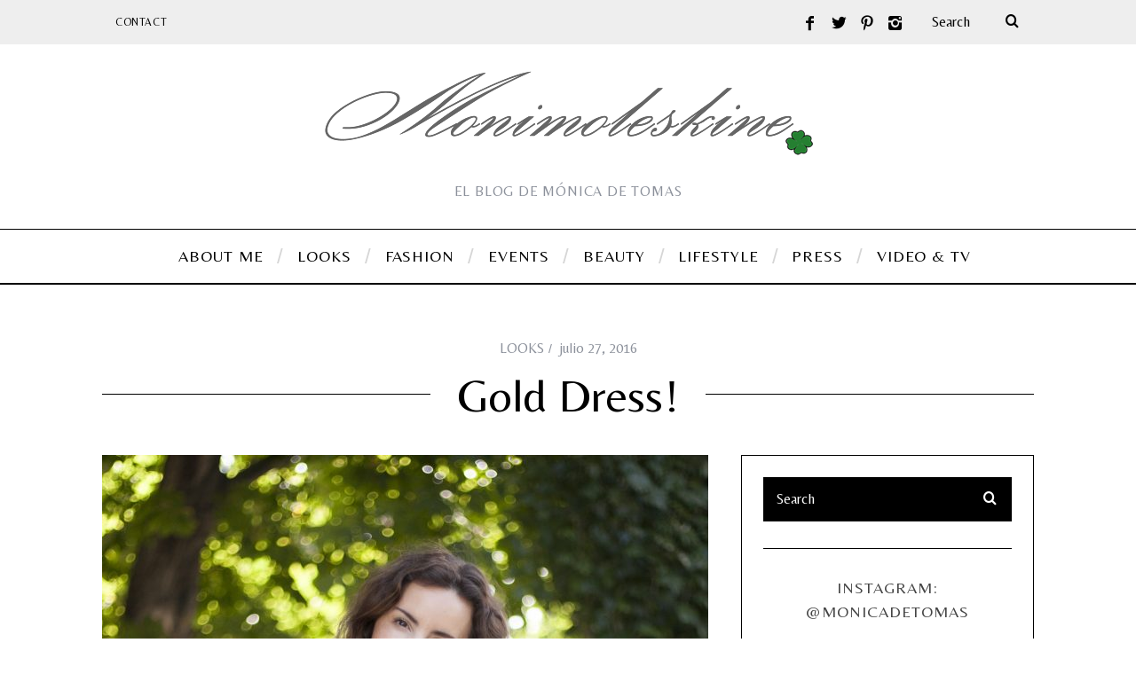

--- FILE ---
content_type: text/html; charset=UTF-8
request_url: http://monimoleskine.com/2016/07/gold-dress/
body_size: 11685
content:
<!DOCTYPE html>
<!--[if lt IE 9]><html lang="es-ES" class="oldie"><![endif]-->
<!--[if (gte IE 9) | !(IE)]><!--><html lang="es-ES" class="modern"><!--<![endif]-->
<head>
<meta charset="UTF-8" />
<meta name="viewport" content="width=device-width, initial-scale=1" />
<!--[if IE]><meta http-equiv='X-UA-Compatible' content='IE=edge,chrome=1'><![endif]-->
<title>Gold dress! &#8211; Monimoleskine</title>
                        <script>
                            /* You can add more configuration options to webfontloader by previously defining the WebFontConfig with your options */
                            if ( typeof WebFontConfig === "undefined" ) {
                                WebFontConfig = new Object();
                            }
                            WebFontConfig['google'] = {families: ['Belleza:400', 'Lato']};

                            (function() {
                                var wf = document.createElement( 'script' );
                                wf.src = 'https://ajax.googleapis.com/ajax/libs/webfont/1.5.3/webfont.js';
                                wf.type = 'text/javascript';
                                wf.async = 'true';
                                var s = document.getElementsByTagName( 'script' )[0];
                                s.parentNode.insertBefore( wf, s );
                            })();
                        </script>
                        <link rel='dns-prefetch' href='//s.w.org' />
<link rel="alternate" type="application/rss+xml" title="Monimoleskine &raquo; Feed" href="http://monimoleskine.com/feed/" />
<link rel="alternate" type="application/rss+xml" title="Monimoleskine &raquo; RSS de los comentarios" href="http://monimoleskine.com/comments/feed/" />
<link rel="alternate" type="application/rss+xml" title="Monimoleskine &raquo; Gold dress! RSS de los comentarios" href="http://monimoleskine.com/2016/07/gold-dress/feed/" />
		<script type="text/javascript">
			window._wpemojiSettings = {"baseUrl":"https:\/\/s.w.org\/images\/core\/emoji\/2.2.1\/72x72\/","ext":".png","svgUrl":"https:\/\/s.w.org\/images\/core\/emoji\/2.2.1\/svg\/","svgExt":".svg","source":{"concatemoji":"http:\/\/monimoleskine.com\/wp-includes\/js\/wp-emoji-release.min.js?ver=4.7.10"}};
			!function(a,b,c){function d(a){var b,c,d,e,f=String.fromCharCode;if(!k||!k.fillText)return!1;switch(k.clearRect(0,0,j.width,j.height),k.textBaseline="top",k.font="600 32px Arial",a){case"flag":return k.fillText(f(55356,56826,55356,56819),0,0),!(j.toDataURL().length<3e3)&&(k.clearRect(0,0,j.width,j.height),k.fillText(f(55356,57331,65039,8205,55356,57096),0,0),b=j.toDataURL(),k.clearRect(0,0,j.width,j.height),k.fillText(f(55356,57331,55356,57096),0,0),c=j.toDataURL(),b!==c);case"emoji4":return k.fillText(f(55357,56425,55356,57341,8205,55357,56507),0,0),d=j.toDataURL(),k.clearRect(0,0,j.width,j.height),k.fillText(f(55357,56425,55356,57341,55357,56507),0,0),e=j.toDataURL(),d!==e}return!1}function e(a){var c=b.createElement("script");c.src=a,c.defer=c.type="text/javascript",b.getElementsByTagName("head")[0].appendChild(c)}var f,g,h,i,j=b.createElement("canvas"),k=j.getContext&&j.getContext("2d");for(i=Array("flag","emoji4"),c.supports={everything:!0,everythingExceptFlag:!0},h=0;h<i.length;h++)c.supports[i[h]]=d(i[h]),c.supports.everything=c.supports.everything&&c.supports[i[h]],"flag"!==i[h]&&(c.supports.everythingExceptFlag=c.supports.everythingExceptFlag&&c.supports[i[h]]);c.supports.everythingExceptFlag=c.supports.everythingExceptFlag&&!c.supports.flag,c.DOMReady=!1,c.readyCallback=function(){c.DOMReady=!0},c.supports.everything||(g=function(){c.readyCallback()},b.addEventListener?(b.addEventListener("DOMContentLoaded",g,!1),a.addEventListener("load",g,!1)):(a.attachEvent("onload",g),b.attachEvent("onreadystatechange",function(){"complete"===b.readyState&&c.readyCallback()})),f=c.source||{},f.concatemoji?e(f.concatemoji):f.wpemoji&&f.twemoji&&(e(f.twemoji),e(f.wpemoji)))}(window,document,window._wpemojiSettings);
		</script>
		<style type="text/css">
img.wp-smiley,
img.emoji {
	display: inline !important;
	border: none !important;
	box-shadow: none !important;
	height: 1em !important;
	width: 1em !important;
	margin: 0 .07em !important;
	vertical-align: -0.1em !important;
	background: none !important;
	padding: 0 !important;
}
</style>
<link rel='stylesheet' id='validate-engine-css-css'  href='http://monimoleskine.com/wp-content/plugins/wysija-newsletters/css/validationEngine.jquery.css?ver=2.8.1' type='text/css' media='all' />
<link rel='stylesheet' id='simplyInstagram-css'  href='http://monimoleskine.com/wp-content/plugins/simply-instagram/css/simply-instagram.css?ver=3' type='text/css' media='all' />
<link rel='stylesheet' id='prettyPhoto-css'  href='http://monimoleskine.com/wp-content/plugins/simply-instagram/css/simply-instagram-prettyPhoto.css?ver=3.1.6' type='text/css' media='all' />
<link rel='stylesheet' id='tooltipster-css'  href='http://monimoleskine.com/wp-content/plugins/simply-instagram/css/tooltipster.css?ver=3.0.0' type='text/css' media='all' />
<link rel='stylesheet' id='contact-form-7-css'  href='http://monimoleskine.com/wp-content/plugins/contact-form-7/includes/css/styles.css?ver=4.9.2' type='text/css' media='all' />
<link rel='stylesheet' id='rs-plugin-settings-css'  href='http://monimoleskine.com/wp-content/plugins/revslider/public/assets/css/settings.css?ver=5.2.5.1' type='text/css' media='all' />
<style id='rs-plugin-settings-inline-css' type='text/css'>
#rs-demo-id {}
</style>
<link rel='stylesheet' id='sc-frontend-style-css'  href='http://monimoleskine.com/wp-content/plugins/shortcodes-indep/css/frontend-style.css?ver=4.7.10' type='text/css' media='all' />
<link rel='stylesheet' id='parent-style-css'  href='http://monimoleskine.com/wp-content/themes/simplemag/style.css?ver=4.7.10' type='text/css' media='all' />
<link rel='stylesheet' id='main-style-css'  href='http://monimoleskine.com/wp-content/themes/simplemag-child/style.css?ver=4.7.10' type='text/css' media='all' />
<script type='text/javascript' src='http://monimoleskine.com/wp-includes/js/jquery/jquery.js?ver=1.12.4'></script>
<script type='text/javascript' src='http://monimoleskine.com/wp-includes/js/jquery/jquery-migrate.min.js?ver=1.4.1'></script>
<script type='text/javascript' src='http://monimoleskine.com/wp-content/plugins/simply-instagram/js/jquery.tooltipster.min.js?ver=3.0.0'></script>
<script type='text/javascript' src='http://monimoleskine.com/wp-content/plugins/simply-instagram/js/simply-instagram-jquery.prettyPhoto.js?ver=3.1.6'></script>
<script type='text/javascript' src='http://monimoleskine.com/wp-content/plugins/revslider/public/assets/js/jquery.themepunch.tools.min.js?ver=5.2.5.1'></script>
<script type='text/javascript' src='http://monimoleskine.com/wp-content/plugins/revslider/public/assets/js/jquery.themepunch.revolution.min.js?ver=5.2.5.1'></script>
<link rel='https://api.w.org/' href='http://monimoleskine.com/wp-json/' />
<link rel="EditURI" type="application/rsd+xml" title="RSD" href="http://monimoleskine.com/xmlrpc.php?rsd" />
<link rel="wlwmanifest" type="application/wlwmanifest+xml" href="http://monimoleskine.com/wp-includes/wlwmanifest.xml" /> 
<link rel='prev' title='Tropical body &#038; pants!' href='http://monimoleskine.com/2016/07/tropical-body-pants/' />
<link rel='next' title='Exotic jumpsuit!' href='http://monimoleskine.com/2016/08/exotic-jumpsuit/' />
<meta name="generator" content="WordPress 4.7.10" />
<link rel="canonical" href="http://monimoleskine.com/2016/07/gold-dress/" />
<link rel='shortlink' href='http://monimoleskine.com/?p=17197' />
<link rel="alternate" type="application/json+oembed" href="http://monimoleskine.com/wp-json/oembed/1.0/embed?url=http%3A%2F%2Fmonimoleskine.com%2F2016%2F07%2Fgold-dress%2F" />
<link rel="alternate" type="text/xml+oembed" href="http://monimoleskine.com/wp-json/oembed/1.0/embed?url=http%3A%2F%2Fmonimoleskine.com%2F2016%2F07%2Fgold-dress%2F&#038;format=xml" />
		<meta http-equiv="X-UA-Compatible" content="IE=8" />
		
		<!-- BEGIN SimplyInstagram IE -->
		<!-- [if IE 9]>
		<style type="text/css">		
		.comment-profile{margin:2px;width:45px;float:left}
		.comment-profile img{vertical-align:top}
		.comment-holder{top:0;width:200px;float:left!important}
		.comments-holder{width:210px;float:left}
		</style>
		<![endif]-->
		<!-- END SimplyInstagram IE -->
		
		<style type="text/css">
.header .logo{max-width:556px;}
.lines-button .lines, .lines-button .lines:after, .lines-button .lines:before{background:#000000;}
.top-strip .search-form input,.top-strip .search-form button,.top-strip .mobile-search-button{color:#000000}
.main-menu .sub-links .active-link,
.main-menu .mega-menu-item:hover .item-title a,
.main-menu > ul > .sub-menu-columns > .sub-menu > .sub-links > li > a {color:#8c919b;}
.main-menu .sub-menu-two-columns > .sub-menu > .sub-links li a:after {background-color:#8c919b;}
.main-menu .posts-loading:after {border-top-color:#8c919b;border-bottom-color:#8c919b;}
.secondary-menu ul > li:hover > a {color:#000000;}
.main-menu > ul > .link-arrow > a:after {border-color:transparent transparent #8c919b;}
.main-menu > ul > li > .sub-menu {border-top-color:#8c919b;}
.main-menu .mega-menu-container .mega-menu-posts-title:hover:after{color:#ffffff;}
.modern .content-over-image-tint .entry-image:before,
.modern .content-over-image-tint.full-width-image:before{opacity:0.1;}
.modern .content-over-image-tint:hover .entry-image:before,
.modern .content-over-image-tint.full-width-image:hover:before,
.modern .content-over-image-tint .gallery-item:not(.slick-active) .entry-image:before{opacity:0.7;}
.sidebar .widget{border-bottom:1px solid #000;}
.footer-sidebar .widget_rss li:after,
.footer-sidebar .widget_pages li:after,
.footer-sidebar .widget_nav_menu li:after,
.footer-sidebar .widget_categories ul li:after,
.footer-sidebar .widget_recent_entries li:after,
.footer-sidebar .widget_recent_comments li:after{background-color:#8c919b;}
.entry-title {text-transform:capitalize;}
.title-with-sep{background:url("http://monimoleskine.com/wp-content/themes/simplemag/images/section-header.png") repeat-x 0 50%;}
@media only screen and (min-width: 960px) {.full-width-media .gallery-carousel,.full-width-media .gallery-carousel .gallery-item{height:580px;}}
</style>
<meta name="generator" content="Powered by Slider Revolution 5.2.5.1 - responsive, Mobile-Friendly Slider Plugin for WordPress with comfortable drag and drop interface." />
<link rel="icon" href="http://monimoleskine.com/wp-content/uploads/2016/05/cropped-favicon-32x32.jpg" sizes="32x32" />
<link rel="icon" href="http://monimoleskine.com/wp-content/uploads/2016/05/cropped-favicon-192x192.jpg" sizes="192x192" />
<link rel="apple-touch-icon-precomposed" href="http://monimoleskine.com/wp-content/uploads/2016/05/cropped-favicon-180x180.jpg" />
<meta name="msapplication-TileImage" content="http://monimoleskine.com/wp-content/uploads/2016/05/cropped-favicon-270x270.jpg" />
<!-- BEGIN GADWP v5.1.2.5 Universal Analytics - https://deconf.com/google-analytics-dashboard-wordpress/ -->
<script>
(function(i,s,o,g,r,a,m){i['GoogleAnalyticsObject']=r;i[r]=i[r]||function(){
	(i[r].q=i[r].q||[]).push(arguments)},i[r].l=1*new Date();a=s.createElement(o),
	m=s.getElementsByTagName(o)[0];a.async=1;a.src=g;m.parentNode.insertBefore(a,m)
})(window,document,'script','https://www.google-analytics.com/analytics.js','ga');
  ga('create', 'UA-46560253-1', 'auto');
  ga('send', 'pageview');
</script>
<!-- END GADWP Universal Analytics -->
<style type="text/css" title="dynamic-css" class="options-output">.menu-item a, .entry-meta, .see-more span, .read-more, .read-more-link, .nav-title, .related-posts-tabs li a, #submit, input, textarea, .copyright, .copyright a{font-family:Belleza;font-weight:400;font-style:normal;opacity: 1;visibility: visible;-webkit-transition: opacity 0.24s ease-in-out;-moz-transition: opacity 0.24s ease-in-out;transition: opacity 0.24s ease-in-out;}.wf-loading .menu-item a, .entry-meta, .see-more span, .read-more, .read-more-link, .nav-title, .related-posts-tabs li a, #submit, input, textarea, .copyright, .copyright a,{opacity: 0;}.ie.wf-loading .menu-item a, .entry-meta, .see-more span, .read-more, .read-more-link, .nav-title, .related-posts-tabs li a, #submit, input, textarea, .copyright, .copyright a,{visibility: hidden;}.secondary-menu > ul > li{font-size:12px;opacity: 1;visibility: visible;-webkit-transition: opacity 0.24s ease-in-out;-moz-transition: opacity 0.24s ease-in-out;transition: opacity 0.24s ease-in-out;}.wf-loading .secondary-menu > ul > li,{opacity: 0;}.ie.wf-loading .secondary-menu > ul > li,{visibility: hidden;}.main-menu > ul > li{font-size:18px;opacity: 1;visibility: visible;-webkit-transition: opacity 0.24s ease-in-out;-moz-transition: opacity 0.24s ease-in-out;transition: opacity 0.24s ease-in-out;}.wf-loading .main-menu > ul > li,{opacity: 0;}.ie.wf-loading .main-menu > ul > li,{visibility: hidden;}h1, h2, h3, h4, h5, h6, .main-menu .item-title a, .widget_pages, .widget_categories, .widget_nav_menu, .tagline, .sub-title, .entry-note, .manual-excerpt, .single-post.ltr:not(.woocommerce) .entry-content > p:first-of-type:first-letter, .sc-dropcap, .single-author-box .vcard, .comment-author, .comment-meta, .comment-reply-link, #respond label, #wp-calendar tbody, .latest-reviews .score-line i, .score-box .total{font-family:Belleza;font-weight:400;font-style:normal;opacity: 1;visibility: visible;-webkit-transition: opacity 0.24s ease-in-out;-moz-transition: opacity 0.24s ease-in-out;transition: opacity 0.24s ease-in-out;}.wf-loading h1, h2, h3, h4, h5, h6, .main-menu .item-title a, .widget_pages, .widget_categories, .widget_nav_menu, .tagline, .sub-title, .entry-note, .manual-excerpt, .single-post.ltr:not(.woocommerce) .entry-content > p:first-of-type:first-letter, .sc-dropcap, .single-author-box .vcard, .comment-author, .comment-meta, .comment-reply-link, #respond label, #wp-calendar tbody, .latest-reviews .score-line i, .score-box .total,{opacity: 0;}.ie.wf-loading h1, h2, h3, h4, h5, h6, .main-menu .item-title a, .widget_pages, .widget_categories, .widget_nav_menu, .tagline, .sub-title, .entry-note, .manual-excerpt, .single-post.ltr:not(.woocommerce) .entry-content > p:first-of-type:first-letter, .sc-dropcap, .single-author-box .vcard, .comment-author, .comment-meta, .comment-reply-link, #respond label, #wp-calendar tbody, .latest-reviews .score-line i, .score-box .total,{visibility: hidden;}.section-title, .classic-layout .entry-title{font-size:42px;opacity: 1;visibility: visible;-webkit-transition: opacity 0.24s ease-in-out;-moz-transition: opacity 0.24s ease-in-out;transition: opacity 0.24s ease-in-out;}.wf-loading .section-title, .classic-layout .entry-title,{opacity: 0;}.ie.wf-loading .section-title, .classic-layout .entry-title,{visibility: hidden;}.entries .post-item .entry-title, .media-post-item .entry-title{font-size:24px;opacity: 1;visibility: visible;-webkit-transition: opacity 0.24s ease-in-out;-moz-transition: opacity 0.24s ease-in-out;transition: opacity 0.24s ease-in-out;}.wf-loading .entries .post-item .entry-title, .media-post-item .entry-title,{opacity: 0;}.ie.wf-loading .entries .post-item .entry-title, .media-post-item .entry-title,{visibility: hidden;}.page-title{font-size:52px;opacity: 1;visibility: visible;-webkit-transition: opacity 0.24s ease-in-out;-moz-transition: opacity 0.24s ease-in-out;transition: opacity 0.24s ease-in-out;}.wf-loading .page-title,{opacity: 0;}.ie.wf-loading .page-title,{visibility: hidden;}body, p{font-family:Lato;font-weight:normal;font-style:normal;opacity: 1;visibility: visible;-webkit-transition: opacity 0.24s ease-in-out;-moz-transition: opacity 0.24s ease-in-out;transition: opacity 0.24s ease-in-out;}.wf-loading body, p,{opacity: 0;}.ie.wf-loading body, p,{visibility: hidden;}.page .entry-content, .single .entry-content, .home-section div.entry-summary{line-height:28px;font-size:18px;opacity: 1;visibility: visible;-webkit-transition: opacity 0.24s ease-in-out;-moz-transition: opacity 0.24s ease-in-out;transition: opacity 0.24s ease-in-out;}.wf-loading .page .entry-content, .single .entry-content, .home-section div.entry-summary,{opacity: 0;}.ie.wf-loading .page .entry-content, .single .entry-content, .home-section div.entry-summary,{visibility: hidden;}.score-line, .rating-total-indicator .sides span, .widget_ti_most_commented span{background-color:#666666;}.comment-list .bypostauthor .avatar, .post-item .content-loading .load-media-content:before, .media-posts .content-loading .load-media-content:before, .post-item .content-loading .load-media-content:after, .media-posts .content-loading .load-media-content:after{border-color:#666666;}.widget_ti_most_commented span i:before{border-top-color:#666666;}.score-line span i, .widget_ti_most_commented span i{color:#000000;}#masthead{background-color:#ffffff;}.top-strip, .secondary-menu .sub-menu, .top-strip .search-form input[type="text"], .top-strip .social li ul{background-color:#eeeeee;}.top-strip{border-bottom:0px solid #000;}.secondary-menu a{color:#000000;}.secondary-menu a:hover{color:#000000;}.top-strip .social li a{color:#000000;}.main-menu-container,.sticky-active .main-menu-fixed{background-color:#ffffff;}.main-menu > ul > li{color:#000;}.main-menu > ul > li:hover{color:#333;}.main-menu > ul > li > a > span:after{color:#d6d6d6;}.main-menu-container{border-top:1px solid #000;}.main-menu-container{border-bottom:2px solid #000;}.main-menu .sub-menu{background-color:#242628;}.main-menu .sub-menu li a, .main-menu .mega-menu-container .mega-menu-posts-title{color:#ffffff;}.main-menu .sub-menu li a:hover, .main-menu .mega-menu-container .mega-menu-posts-title:hover{color:#8c919b;}.modern .content-over-image-tint .entry-image:before, .modern .content-over-image-tint.full-width-image:before{background-color:#000000;}.sidebar{border-top:1px solid #000;border-bottom:1px solid #000;border-left:1px solid #000;border-right:1px solid #000;}.slide-dock{background-color:#ffffff;}.slide-dock h3, .slide-dock p{color:#000000;}.slide-dock .entry-meta a, .slide-dock h4 a{color:#8c919b;}.footer-sidebar, .footer-sidebar .widget_ti_most_commented li a, .footer-sidebar .widget-slider .widget-post-details .widget-post-category, .footer-sidebar .widget-posts-classic-entries .widget-post-details .widget-post-category, .footer-sidebar .widget-posts-entries .widget-post-item:not(:nth-child(1)) .widget-post-details{background-color:#eeeeee;}.footer-sidebar .widget_ti_latest_comments .comment-text:after{border-bottom-color:#eeeeee;}.footer-sidebar .widget_ti_most_commented span i{color:#eeeeee;}.footer-sidebar .widget h3{color:#000000;}.footer-sidebar .rating-total-indicator .sides span, .footer-sidebar .widget_ti_most_commented span{background-color:#000000;}.footer-sidebar .widget_ti_most_commented span i:before{border-top-color:#000000;}.footer-sidebar, .footer-sidebar button, .footer-sidebar select, .footer-sidebar input,  .footer-sidebar input[type="submit"]{color:#8c919b;}.footer-sidebar input, .footer-sidebar select, .footer-sidebar input[type="submit"]{border-color:#8c919b;}.footer-sidebar .widget_ti_latest_comments .comment-text:before{border-bottom-color:#8c919b;}.footer-sidebar .widget a{color:#8c919b;}.footer-sidebar .widget a:hover{color:#ffcc0d;}.widget-area-2, .widget-area-3, .footer-sidebar .widget{border-top:1px dotted #585b61;border-bottom:1px dotted #585b61;border-left:1px dotted #585b61;border-right:1px dotted #585b61;}.full-width-sidebar{background-color:#000000;}.full-width-sidebar, .full-width-sidebar a{color:#666666;}.copyright, .copyright a{color:#8c919b;}</style></head>

<body class="post-template-default single single-post postid-17197 single-format-standard ltr single-looks top-strip-fixed layout-full">
    
    <section class="no-print top-strip">
        
                
        <div class="wrapper clearfix">

            
<div class="search-form">
    <form method="get" id="searchform" action="http://monimoleskine.com/" role="search">
        <input type="text" name="s" id="s" value="Search" onfocus="if(this.value=='Search')this.value='';" onblur="if(this.value=='')this.value='Search';" />
        <button type="submit">
            <i class="icomoon-search"></i>
        </button>
    </form>
    
    <div class="mobile-search-button"></div>
</div><ul class="social">
		<li><a href="#" class="icomoon-share social-share-link"></a>
			<ul><li><a href="https://www.facebook.com/pages/monimoleskine-el-blog-de-M%C3%B3nica-de-Tom%C3%A1s/127907617298758" class="icomoon-facebook" target="_blank"></a></li><li><a href="https://twitter.com/monimoleskine" class="icomoon-twitter" target="_blank"></a></li><li><a href="https://www.pinterest.com/monimoleskine/" class="icomoon-pinterest" target="_blank"></a></li><li><a href="http://instagram.com/monimoleskine" class="icomoon-instagram" target="_blank"></a></li>		</ul>
		</li>
	</ul>
            
            <nav class="secondary-menu"><ul id="menu-menu-superior" class="menu"><li id="menu-item-10138" class="menu-item menu-item-type-post_type menu-item-object-page menu-item-10138"><a href="http://monimoleskine.com/contacto/">Contact</a></li>
</ul></nav>
            <a href="#" id="mobile-menu-toggle" class="lines-button">
                <span class="lines"></span>
            </a>

        </div><!-- .wrapper -->
        
    </section><!-- .top-strip -->
    

    <section id="site">
        
                <div id="pageslide" class="mobilewhite"><!-- Sidebar in Mobile View --></div>
        
        <div class="site-content">
    
            <header id="masthead" role="banner" class="clearfix">
                
                                <div id="branding" class="anmtd">
                    <div class="wrapper">
                    
<div class="header header-default">
            <a class="logo" href="http://monimoleskine.com">
            <img src="http://monimoleskine.com/wp-content/uploads/2014/05/logo-verde-ingles1.png" alt="Monimoleskine - El Blog de Mónica de Tomas" width="556" height="109" />
        </a><!-- Logo -->
    
        <span class="tagline">El Blog de Mónica de Tomas</span>
    </div><!-- .header-default -->                    </div><!-- .wrapper -->
                </div><!-- #branding -->
                                
				<div class="no-print anmtd main-menu-container" role="navigation"><nav class="wrapper main-menu"><ul id="menu-menu-categorias" class="menu"><li id="menu-item-10131" class="menu-item menu-item-type-post_type menu-item-object-page"><a href="http://monimoleskine.com/about/"><span>ABOUT ME</span></a></li>
<li id="menu-item-10117" class="menu-item menu-item-type-taxonomy menu-item-object-category current-post-ancestor current-menu-parent current-post-parent"><a href="http://monimoleskine.com/category/looks/"><span>LOOKS</span></a><div class="sub-menu"><div class="sub-posts"><div class="clearfix mega-menu-container mega-menu-ajax"></div></div></div>
</li>
<li id="menu-item-10115" class="menu-item menu-item-type-taxonomy menu-item-object-category"><a href="http://monimoleskine.com/category/fashion/"><span>FASHION</span></a><div class="sub-menu"><div class="sub-posts"><div class="clearfix mega-menu-container mega-menu-ajax"></div></div></div>
</li>
<li id="menu-item-8" class="menu-item menu-item-type-taxonomy menu-item-object-category"><a href="http://monimoleskine.com/category/events/"><span>EVENTS</span></a><div class="sub-menu"><div class="sub-posts"><div class="clearfix mega-menu-container mega-menu-ajax"></div></div></div>
</li>
<li id="menu-item-7" class="menu-item menu-item-type-taxonomy menu-item-object-category"><a href="http://monimoleskine.com/category/beauty-2/"><span>BEAUTY</span></a><div class="sub-menu"><div class="sub-posts"><div class="clearfix mega-menu-container mega-menu-ajax"></div></div></div>
</li>
<li id="menu-item-10116" class="menu-item menu-item-type-taxonomy menu-item-object-category"><a href="http://monimoleskine.com/category/lifestyle/"><span>LIFESTYLE</span></a><div class="sub-menu"><div class="sub-posts"><div class="clearfix mega-menu-container mega-menu-ajax"></div></div></div>
</li>
<li id="menu-item-10153" class="menu-item menu-item-type-post_type menu-item-object-page"><a href="http://monimoleskine.com/press/"><span>PRESS</span></a></li>
<li id="menu-item-10118" class="menu-item menu-item-type-taxonomy menu-item-object-category"><a href="http://monimoleskine.com/category/video-tv/"><span>VIDEO &#038; TV</span></a><div class="sub-menu"><div class="sub-posts"><div class="clearfix mega-menu-container mega-menu-ajax"></div></div></div>
</li>
</ul></nav></div>            
            </header><!-- #masthead -->
    <main id="content" class="clearfix anmtd" role="main">

    
        <div id="post-17197" class="post-17197 post type-post status-publish format-standard hentry category-looks tag-smartluxury">
            
            
    <header class="wrapper entry-header page-header">
        <div class="entry-meta">
            <span class="entry-category"><a href="http://monimoleskine.com/category/looks/" rel="category tag">LOOKS</a></span><time class="entry-date published" datetime="2016-07-27T17:42:51+00:00">julio 27, 2016</time><time class="updated" datetime="2016-07-27T17:43:17+00:00">julio 27, 2016</time>        </div>
        <div class="page-title title-with-sep single-title">
            <h1 class="entry-title">Gold dress!</h1>
        </div>
            </header>


            
                        
            <div class="wrapper">
                <div class="grids">
                    
                            <div class="grid-8 column-1">
            
                    
                    
                    
        <div class="entry-media above-content-media">
              
	        </div>

                   

                    
                                   

                    
                    
                    
                    
                    
                    <article class="clearfix single-box entry-content">        
                        <p><img class="alignnone size-large wp-image-17211" src="http://monimoleskine.com/wp-content/uploads/2016/07/IMG_4449-683x1024.jpg" alt="IMG_4449" width="683" height="1024" srcset="http://monimoleskine.com/wp-content/uploads/2016/07/IMG_4449-683x1024.jpg 683w, http://monimoleskine.com/wp-content/uploads/2016/07/IMG_4449-200x300.jpg 200w, http://monimoleskine.com/wp-content/uploads/2016/07/IMG_4449-768x1152.jpg 768w, http://monimoleskine.com/wp-content/uploads/2016/07/IMG_4449-600x900.jpg 600w, http://monimoleskine.com/wp-content/uploads/2016/07/IMG_4449-370x555.jpg 370w, http://monimoleskine.com/wp-content/uploads/2016/07/IMG_4449-570x855.jpg 570w, http://monimoleskine.com/wp-content/uploads/2016/07/IMG_4449-770x1155.jpg 770w, http://monimoleskine.com/wp-content/uploads/2016/07/IMG_4449-1170x1755.jpg 1170w, http://monimoleskine.com/wp-content/uploads/2016/07/IMG_4449-387x580.jpg 387w, http://monimoleskine.com/wp-content/uploads/2016/07/IMG_4449.jpg 1296w" sizes="(max-width: 683px) 100vw, 683px" /></p>
<p><img class="alignnone size-large wp-image-17212" src="http://monimoleskine.com/wp-content/uploads/2016/07/IMG_4451-683x1024.jpg" alt="IMG_4451" width="683" height="1024" srcset="http://monimoleskine.com/wp-content/uploads/2016/07/IMG_4451-683x1024.jpg 683w, http://monimoleskine.com/wp-content/uploads/2016/07/IMG_4451-200x300.jpg 200w, http://monimoleskine.com/wp-content/uploads/2016/07/IMG_4451-768x1152.jpg 768w, http://monimoleskine.com/wp-content/uploads/2016/07/IMG_4451-600x900.jpg 600w, http://monimoleskine.com/wp-content/uploads/2016/07/IMG_4451-370x555.jpg 370w, http://monimoleskine.com/wp-content/uploads/2016/07/IMG_4451-570x855.jpg 570w, http://monimoleskine.com/wp-content/uploads/2016/07/IMG_4451-770x1155.jpg 770w, http://monimoleskine.com/wp-content/uploads/2016/07/IMG_4451-1170x1755.jpg 1170w, http://monimoleskine.com/wp-content/uploads/2016/07/IMG_4451-387x580.jpg 387w, http://monimoleskine.com/wp-content/uploads/2016/07/IMG_4451.jpg 1296w" sizes="(max-width: 683px) 100vw, 683px" /></p>
<p><img class="alignnone size-large wp-image-17206" src="http://monimoleskine.com/wp-content/uploads/2016/07/IMG_4488-683x1024.jpg" alt="IMG_4488" width="683" height="1024" srcset="http://monimoleskine.com/wp-content/uploads/2016/07/IMG_4488-683x1024.jpg 683w, http://monimoleskine.com/wp-content/uploads/2016/07/IMG_4488-200x300.jpg 200w, http://monimoleskine.com/wp-content/uploads/2016/07/IMG_4488-768x1152.jpg 768w, http://monimoleskine.com/wp-content/uploads/2016/07/IMG_4488-600x900.jpg 600w, http://monimoleskine.com/wp-content/uploads/2016/07/IMG_4488-370x555.jpg 370w, http://monimoleskine.com/wp-content/uploads/2016/07/IMG_4488-570x855.jpg 570w, http://monimoleskine.com/wp-content/uploads/2016/07/IMG_4488-770x1155.jpg 770w, http://monimoleskine.com/wp-content/uploads/2016/07/IMG_4488-1170x1755.jpg 1170w, http://monimoleskine.com/wp-content/uploads/2016/07/IMG_4488-387x580.jpg 387w, http://monimoleskine.com/wp-content/uploads/2016/07/IMG_4488.jpg 1296w" sizes="(max-width: 683px) 100vw, 683px" /></p>
<p><img class="alignnone size-large wp-image-17201" src="http://monimoleskine.com/wp-content/uploads/2016/07/IMG_4492-683x1024.jpg" alt="IMG_4492" width="683" height="1024" srcset="http://monimoleskine.com/wp-content/uploads/2016/07/IMG_4492-683x1024.jpg 683w, http://monimoleskine.com/wp-content/uploads/2016/07/IMG_4492-200x300.jpg 200w, http://monimoleskine.com/wp-content/uploads/2016/07/IMG_4492-768x1152.jpg 768w, http://monimoleskine.com/wp-content/uploads/2016/07/IMG_4492-600x900.jpg 600w, http://monimoleskine.com/wp-content/uploads/2016/07/IMG_4492-370x555.jpg 370w, http://monimoleskine.com/wp-content/uploads/2016/07/IMG_4492-570x855.jpg 570w, http://monimoleskine.com/wp-content/uploads/2016/07/IMG_4492-770x1155.jpg 770w, http://monimoleskine.com/wp-content/uploads/2016/07/IMG_4492-1170x1755.jpg 1170w, http://monimoleskine.com/wp-content/uploads/2016/07/IMG_4492-387x580.jpg 387w, http://monimoleskine.com/wp-content/uploads/2016/07/IMG_4492.jpg 1296w" sizes="(max-width: 683px) 100vw, 683px" /></p>
<p><img class="alignnone size-large wp-image-17217" src="http://monimoleskine.com/wp-content/uploads/2016/07/IMG_4453-683x1024.jpg" alt="IMG_4453" width="683" height="1024" srcset="http://monimoleskine.com/wp-content/uploads/2016/07/IMG_4453-683x1024.jpg 683w, http://monimoleskine.com/wp-content/uploads/2016/07/IMG_4453-200x300.jpg 200w, http://monimoleskine.com/wp-content/uploads/2016/07/IMG_4453-768x1152.jpg 768w, http://monimoleskine.com/wp-content/uploads/2016/07/IMG_4453-600x900.jpg 600w, http://monimoleskine.com/wp-content/uploads/2016/07/IMG_4453-370x555.jpg 370w, http://monimoleskine.com/wp-content/uploads/2016/07/IMG_4453-570x855.jpg 570w, http://monimoleskine.com/wp-content/uploads/2016/07/IMG_4453-770x1155.jpg 770w, http://monimoleskine.com/wp-content/uploads/2016/07/IMG_4453-1170x1755.jpg 1170w, http://monimoleskine.com/wp-content/uploads/2016/07/IMG_4453-387x580.jpg 387w, http://monimoleskine.com/wp-content/uploads/2016/07/IMG_4453.jpg 1296w" sizes="(max-width: 683px) 100vw, 683px" /></p>
<p><img class="alignnone size-large wp-image-17222" src="http://monimoleskine.com/wp-content/uploads/2016/07/IMG_4452-683x1024.jpg" alt="IMG_4452" width="683" height="1024" srcset="http://monimoleskine.com/wp-content/uploads/2016/07/IMG_4452-683x1024.jpg 683w, http://monimoleskine.com/wp-content/uploads/2016/07/IMG_4452-200x300.jpg 200w, http://monimoleskine.com/wp-content/uploads/2016/07/IMG_4452-768x1152.jpg 768w, http://monimoleskine.com/wp-content/uploads/2016/07/IMG_4452-600x900.jpg 600w, http://monimoleskine.com/wp-content/uploads/2016/07/IMG_4452-370x555.jpg 370w, http://monimoleskine.com/wp-content/uploads/2016/07/IMG_4452-570x855.jpg 570w, http://monimoleskine.com/wp-content/uploads/2016/07/IMG_4452-770x1155.jpg 770w, http://monimoleskine.com/wp-content/uploads/2016/07/IMG_4452-1170x1755.jpg 1170w, http://monimoleskine.com/wp-content/uploads/2016/07/IMG_4452-387x580.jpg 387w, http://monimoleskine.com/wp-content/uploads/2016/07/IMG_4452.jpg 1296w" sizes="(max-width: 683px) 100vw, 683px" /></p>
<p><img class="alignnone size-large wp-image-17223" src="http://monimoleskine.com/wp-content/uploads/2016/07/IMG_4489-1-683x1024.jpg" alt="IMG_4489" width="683" height="1024" srcset="http://monimoleskine.com/wp-content/uploads/2016/07/IMG_4489-1-683x1024.jpg 683w, http://monimoleskine.com/wp-content/uploads/2016/07/IMG_4489-1-200x300.jpg 200w, http://monimoleskine.com/wp-content/uploads/2016/07/IMG_4489-1-768x1152.jpg 768w, http://monimoleskine.com/wp-content/uploads/2016/07/IMG_4489-1-600x900.jpg 600w, http://monimoleskine.com/wp-content/uploads/2016/07/IMG_4489-1-370x555.jpg 370w, http://monimoleskine.com/wp-content/uploads/2016/07/IMG_4489-1-570x855.jpg 570w, http://monimoleskine.com/wp-content/uploads/2016/07/IMG_4489-1-770x1155.jpg 770w, http://monimoleskine.com/wp-content/uploads/2016/07/IMG_4489-1-1170x1755.jpg 1170w, http://monimoleskine.com/wp-content/uploads/2016/07/IMG_4489-1-387x580.jpg 387w, http://monimoleskine.com/wp-content/uploads/2016/07/IMG_4489-1.jpg 1296w" sizes="(max-width: 683px) 100vw, 683px" /></p>
<p><img class="alignnone size-large wp-image-17218" src="http://monimoleskine.com/wp-content/uploads/2016/07/IMG_4457-682x1024.jpg" alt="IMG_4457" width="682" height="1024" srcset="http://monimoleskine.com/wp-content/uploads/2016/07/IMG_4457-682x1024.jpg 682w, http://monimoleskine.com/wp-content/uploads/2016/07/IMG_4457-200x300.jpg 200w, http://monimoleskine.com/wp-content/uploads/2016/07/IMG_4457-768x1152.jpg 768w, http://monimoleskine.com/wp-content/uploads/2016/07/IMG_4457-600x900.jpg 600w, http://monimoleskine.com/wp-content/uploads/2016/07/IMG_4457-370x555.jpg 370w, http://monimoleskine.com/wp-content/uploads/2016/07/IMG_4457-570x855.jpg 570w, http://monimoleskine.com/wp-content/uploads/2016/07/IMG_4457-770x1155.jpg 770w, http://monimoleskine.com/wp-content/uploads/2016/07/IMG_4457-1170x1755.jpg 1170w, http://monimoleskine.com/wp-content/uploads/2016/07/IMG_4457-387x580.jpg 387w, http://monimoleskine.com/wp-content/uploads/2016/07/IMG_4457.jpg 1179w" sizes="(max-width: 682px) 100vw, 682px" /></p>
<p><img class="alignnone size-large wp-image-17202" src="http://monimoleskine.com/wp-content/uploads/2016/07/IMG_4495-683x1024.jpg" alt="IMG_4495" width="683" height="1024" srcset="http://monimoleskine.com/wp-content/uploads/2016/07/IMG_4495-683x1024.jpg 683w, http://monimoleskine.com/wp-content/uploads/2016/07/IMG_4495-200x300.jpg 200w, http://monimoleskine.com/wp-content/uploads/2016/07/IMG_4495-768x1152.jpg 768w, http://monimoleskine.com/wp-content/uploads/2016/07/IMG_4495-600x900.jpg 600w, http://monimoleskine.com/wp-content/uploads/2016/07/IMG_4495-370x555.jpg 370w, http://monimoleskine.com/wp-content/uploads/2016/07/IMG_4495-570x855.jpg 570w, http://monimoleskine.com/wp-content/uploads/2016/07/IMG_4495-770x1155.jpg 770w, http://monimoleskine.com/wp-content/uploads/2016/07/IMG_4495-1170x1755.jpg 1170w, http://monimoleskine.com/wp-content/uploads/2016/07/IMG_4495-387x580.jpg 387w, http://monimoleskine.com/wp-content/uploads/2016/07/IMG_4495.jpg 1296w" sizes="(max-width: 683px) 100vw, 683px" /></p>
<p><img class="alignnone size-large wp-image-17198" src="http://monimoleskine.com/wp-content/uploads/2016/07/IMG_4493-683x1024.jpg" alt="IMG_4493" width="683" height="1024" srcset="http://monimoleskine.com/wp-content/uploads/2016/07/IMG_4493-683x1024.jpg 683w, http://monimoleskine.com/wp-content/uploads/2016/07/IMG_4493-200x300.jpg 200w, http://monimoleskine.com/wp-content/uploads/2016/07/IMG_4493-768x1152.jpg 768w, http://monimoleskine.com/wp-content/uploads/2016/07/IMG_4493-600x900.jpg 600w, http://monimoleskine.com/wp-content/uploads/2016/07/IMG_4493-370x555.jpg 370w, http://monimoleskine.com/wp-content/uploads/2016/07/IMG_4493-570x855.jpg 570w, http://monimoleskine.com/wp-content/uploads/2016/07/IMG_4493-770x1155.jpg 770w, http://monimoleskine.com/wp-content/uploads/2016/07/IMG_4493-1170x1755.jpg 1170w, http://monimoleskine.com/wp-content/uploads/2016/07/IMG_4493-387x580.jpg 387w, http://monimoleskine.com/wp-content/uploads/2016/07/IMG_4493.jpg 1296w" sizes="(max-width: 683px) 100vw, 683px" /></p>
<p><img class="alignnone size-large wp-image-17216" src="http://monimoleskine.com/wp-content/uploads/2016/07/IMG_4473-683x1024.jpg" alt="IMG_4473" width="683" height="1024" srcset="http://monimoleskine.com/wp-content/uploads/2016/07/IMG_4473-683x1024.jpg 683w, http://monimoleskine.com/wp-content/uploads/2016/07/IMG_4473-200x300.jpg 200w, http://monimoleskine.com/wp-content/uploads/2016/07/IMG_4473-768x1152.jpg 768w, http://monimoleskine.com/wp-content/uploads/2016/07/IMG_4473-600x900.jpg 600w, http://monimoleskine.com/wp-content/uploads/2016/07/IMG_4473-370x555.jpg 370w, http://monimoleskine.com/wp-content/uploads/2016/07/IMG_4473-570x855.jpg 570w, http://monimoleskine.com/wp-content/uploads/2016/07/IMG_4473-770x1155.jpg 770w, http://monimoleskine.com/wp-content/uploads/2016/07/IMG_4473-1170x1755.jpg 1170w, http://monimoleskine.com/wp-content/uploads/2016/07/IMG_4473-387x580.jpg 387w, http://monimoleskine.com/wp-content/uploads/2016/07/IMG_4473.jpg 1296w" sizes="(max-width: 683px) 100vw, 683px" /></p>
<p style="text-align: center;">Fotos: Inmacualda Mariscal (@inmarbi)</p>
<p style="text-align: center;">Vestido/dress: <a href="http://smartluxury.es/es/">Smartluxury</a></p>
<p style="text-align: center;">Collar/ Necklace: <a href="http://smartluxury.es/es/collares/1772-collar-largo-cabeza-arizona.html">Smartluxury</a></p>
<p style="text-align: center;">Sandalias/ sandals: Isabel Marant</p>
<p style="text-align: center;">Gafas/Sunglasses: DIOR</p>
<p style="text-align: center;">Bolso/ Handbag: Rebecca Minkoff</p>
<p style="text-align: center;">Nails: Mylittlemomo</p>
<p>&nbsp;</p>
              
                    </article><!-- .entry-content -->
                    
                    
                                        
                    
                     
                    
                    
                                        
                    
                                        

                    
<div class="single-box author-box single-author-box">

    <div class="author-avatar">
        <div class="inner">
            <a href="http://monimoleskine.com/author/monimoleskine/">
                <img alt='monimoleskine' src='http://1.gravatar.com/avatar/13b9944ec56a8522769f27be1b1e6b5f?s=100&#038;d=mm&#038;r=g' srcset='http://1.gravatar.com/avatar/13b9944ec56a8522769f27be1b1e6b5f?s=200&amp;d=mm&amp;r=g 2x' class='avatar avatar-100 photo' height='100' width='100' />            </a>
        </div>
    </div><!-- .author-avatar -->

    <div class="author-info">

        <div class="written-by">Written By</div>
        <span class="author vcard">
            <a class="url fn n" href="http://monimoleskine.com/author/monimoleskine/" rel="author">
                monimoleskine            </a>
        </span>
        
                <div class="icon-container">
                                                                        <a class="icon-item icon-item-twitter" href="https://twitter.com/monimoleskine">
                    <i class="icomoon-twitter"></i>
                </a>
                                                            <a class="icon-item icon-item-facebook" href="https://www.facebook.com/pages/monimoleskine-el-blog-de-M%C3%B3nica-de-Tom%C3%A1s/127907617298758">
                    <i class="icomoon-facebook"></i>
                </a>
                                                                                        <a class="icon-item icon-item-pinterest" href="https://www.pinterest.com/monimoleskine/">
                    <i class="icomoon-pinterest"></i>
                </a>
                                                                                        <a class="icon-item icon-item-instagram" href="http://www.instagram.com/monimoleskine">
                    <i class="icomoon-instagram"></i>
                </a>
                                    </div>
            
    </div><!-- .info -->

    
    <div class="author-posts">

        <span class="written-by">
            More from monimoleskine        </span>

        
            <div class="item">
                <div class="entry-details">
                    <header class="entry-header">
                        <h4 class="entry-title">
                            <a href="http://monimoleskine.com/2013/07/eolias/">Eolias&#8230;.</a>
                        </h4>
                    </header>
                    <div class="entry-summary">
                        Hola a todos! Esta semana estoy en Sicilia...Siento no haber podido actualizar...                    </div>
                </div>
            </div>

            
            
        
        <a class="read-more-link" href="">Read More</a>

    </div><!--.author-posts-->
        
</div><!-- .author-box -->                    

                    
	
<div class="single-box related-posts">

    <h3 class="title single-box-title">
        You may also like    </h3>

    <div class="grids entries carousel">

    
        <div class="item">
            <figure class="entry-image">
                <a href="http://monimoleskine.com/2016/09/colorfull-jacket/">
                    <img src="http://monimoleskine.com/wp-content/uploads/2016/09/IMG_6097-683x1024.jpg" class="wp-post-image" alt="Colorful jacket!" />                </a>
            </figure>

            <div class="entry-details">
                <header class="entry-header">
                    <div class="entry-meta">
                        <time class="entry-date">septiembre 2, 2016</time>
                    </div>
                    <h4>
                        <a href="http://monimoleskine.com/2016/09/colorfull-jacket/">Colorful jacket!</a>
                    </h4>
                </header>
            </div>
        </div>

        
        <div class="item">
            <figure class="entry-image">
                <a href="http://monimoleskine.com/2018/07/favorite-summer-dress/">
                    <img src="http://monimoleskine.com/wp-content/uploads/2018/07/PHOTO-2018-07-23-21-34-24-copia-682x1024.jpg" class="wp-post-image" alt="Favorite summer dress!" />                </a>
            </figure>

            <div class="entry-details">
                <header class="entry-header">
                    <div class="entry-meta">
                        <time class="entry-date">julio 31, 2018</time>
                    </div>
                    <h4>
                        <a href="http://monimoleskine.com/2018/07/favorite-summer-dress/">Favorite summer dress!</a>
                    </h4>
                </header>
            </div>
        </div>

        
        <div class="item">
            <figure class="entry-image">
                <a href="http://monimoleskine.com/2014/04/look-1-ny-april-2014/">
                    <img src="http://www.monimoleskine.com/wp-content/uploads/2014/04/DSC_6863.jpg" class="wp-post-image" alt="Look 1. NY April 2014" />                </a>
            </figure>

            <div class="entry-details">
                <header class="entry-header">
                    <div class="entry-meta">
                        <time class="entry-date">abril 21, 2014</time>
                    </div>
                    <h4>
                        <a href="http://monimoleskine.com/2014/04/look-1-ny-april-2014/">Look 1. NY April 2014</a>
                    </h4>
                </header>
            </div>
        </div>

        
        
    
    </div><!--.carousel-->

</div><!-- .single-box .related-posts -->                    
                    
                        <nav class="single-box clearfix nav-single">
                <div class="nav-previous">
            <a href="http://monimoleskine.com/2016/07/tropical-body-pants/" rel="prev"><i class="icomoon-chevron-left"></i><span class="nav-title">Previous article</span>Tropical body &#038; pants!</a>        </div>
        
                <div class="nav-next">
            <a href="http://monimoleskine.com/2016/08/exotic-jumpsuit/" rel="next"><i class="icomoon-chevron-right"></i><span class="nav-title">Next article</span>Exotic jumpsuit!</a>        </div>
            </nav><!-- .nav-single -->

                    

                    
<div id="comments" class="single-box comments-area">

	
		<div id="respond" class="comment-respond">
		<h3 id="reply-title" class="comment-reply-title">Deja un comentario <small><a rel="nofollow" id="cancel-comment-reply-link" href="/2016/07/gold-dress/#respond" style="display:none;">Cancelar respuesta</a></small></h3>			<form action="http://monimoleskine.com/wp-comments-post.php" method="post" id="commentform" class="comment-form" novalidate>
				<p class="comment-notes"><span id="email-notes">Tu dirección de correo electrónico no será publicada.</span> Los campos obligatorios están marcados con <span class="required">*</span></p><p class="comment-form-comment"><label for="comment">Comentario</label> <textarea id="comment" name="comment" cols="45" rows="8" maxlength="65525" aria-required="true" required="required"></textarea></p><p class="comment-form-author"><label for="author">Nombre <span class="required">*</span></label> <input id="author" name="author" type="text" value="" size="30" maxlength="245" aria-required='true' required='required' /></p>
<p class="comment-form-email"><label for="email">Correo electrónico <span class="required">*</span></label> <input id="email" name="email" type="email" value="" size="30" maxlength="100" aria-describedby="email-notes" aria-required='true' required='required' /></p>
<p class="comment-form-url"><label for="url">Web</label> <input id="url" name="url" type="url" value="" size="30" maxlength="200" /></p>
<p class="form-submit"><input name="submit" type="submit" id="submit" class="submit" value="Publicar comentario" /> <input type='hidden' name='comment_post_ID' value='17197' id='comment_post_ID' />
<input type='hidden' name='comment_parent' id='comment_parent' value='0' />
</p><p style="display: none;"><input type="hidden" id="akismet_comment_nonce" name="akismet_comment_nonce" value="7499221529" /></p><p style="display: none;"><input type="hidden" id="ak_js" name="ak_js" value="3"/></p>			</form>
			</div><!-- #respond -->
	
</div><!-- #comments -->        

                    
                                    
                    </div><!-- .grid-8 -->
                    
<div class="grid-4 column-2">
    <aside class="sidebar" role="complementary">
        <div id="search-2" class="widget widget_search">
<div class="search-form">
    <form method="get" id="searchform" action="http://monimoleskine.com/" role="search">
        <input type="text" name="s" id="s" value="Search" onfocus="if(this.value=='Search')this.value='';" onblur="if(this.value=='')this.value='Search';" />
        <button type="submit">
            <i class="icomoon-search"></i>
        </button>
    </form>
    
    <div class="mobile-search-button"></div>
</div></div><div id="instagram_recent_media-6" class="widget widget_instagram_recent_media"><h3>INSTAGRAM: @monicadetomas</h3><p>INSTAGRAM: @monicadetomas</p><div class="clear"></div><ul class="si-widget"></ul>	<script type="text/javascript" charset="utf-8">	  
	  jQuery(document).ready(function(){
	    jQuery("a[rel^='sInstRecentMediaWid']").prettyPhoto({
	    	autoplay_slideshow: false,
	    	social_tools:false,
	    	theme: 'pp_default',
	    	});
	    jQuery('.si-tooltip').tooltipster();
	  });
	</script>
	</div><div id="archives-2" class="widget widget_archive"><h3>Archivos</h3>		<label class="screen-reader-text" for="archives-dropdown-2">Archivos</label>
		<select id="archives-dropdown-2" name="archive-dropdown" onchange='document.location.href=this.options[this.selectedIndex].value;'>
			
			<option value="">Elegir mes</option>
				<option value='http://monimoleskine.com/2021/12/'> diciembre 2021 </option>
	<option value='http://monimoleskine.com/2021/05/'> mayo 2021 </option>
	<option value='http://monimoleskine.com/2021/04/'> abril 2021 </option>
	<option value='http://monimoleskine.com/2020/06/'> junio 2020 </option>
	<option value='http://monimoleskine.com/2019/11/'> noviembre 2019 </option>
	<option value='http://monimoleskine.com/2019/10/'> octubre 2019 </option>
	<option value='http://monimoleskine.com/2019/09/'> septiembre 2019 </option>
	<option value='http://monimoleskine.com/2019/08/'> agosto 2019 </option>
	<option value='http://monimoleskine.com/2019/07/'> julio 2019 </option>
	<option value='http://monimoleskine.com/2019/06/'> junio 2019 </option>
	<option value='http://monimoleskine.com/2019/04/'> abril 2019 </option>
	<option value='http://monimoleskine.com/2019/03/'> marzo 2019 </option>
	<option value='http://monimoleskine.com/2019/02/'> febrero 2019 </option>
	<option value='http://monimoleskine.com/2019/01/'> enero 2019 </option>
	<option value='http://monimoleskine.com/2018/12/'> diciembre 2018 </option>
	<option value='http://monimoleskine.com/2018/11/'> noviembre 2018 </option>
	<option value='http://monimoleskine.com/2018/10/'> octubre 2018 </option>
	<option value='http://monimoleskine.com/2018/09/'> septiembre 2018 </option>
	<option value='http://monimoleskine.com/2018/08/'> agosto 2018 </option>
	<option value='http://monimoleskine.com/2018/07/'> julio 2018 </option>
	<option value='http://monimoleskine.com/2018/06/'> junio 2018 </option>
	<option value='http://monimoleskine.com/2018/05/'> mayo 2018 </option>
	<option value='http://monimoleskine.com/2018/04/'> abril 2018 </option>
	<option value='http://monimoleskine.com/2018/03/'> marzo 2018 </option>
	<option value='http://monimoleskine.com/2018/02/'> febrero 2018 </option>
	<option value='http://monimoleskine.com/2018/01/'> enero 2018 </option>
	<option value='http://monimoleskine.com/2017/12/'> diciembre 2017 </option>
	<option value='http://monimoleskine.com/2017/11/'> noviembre 2017 </option>
	<option value='http://monimoleskine.com/2017/10/'> octubre 2017 </option>
	<option value='http://monimoleskine.com/2017/09/'> septiembre 2017 </option>
	<option value='http://monimoleskine.com/2017/08/'> agosto 2017 </option>
	<option value='http://monimoleskine.com/2017/07/'> julio 2017 </option>
	<option value='http://monimoleskine.com/2017/06/'> junio 2017 </option>
	<option value='http://monimoleskine.com/2017/05/'> mayo 2017 </option>
	<option value='http://monimoleskine.com/2017/04/'> abril 2017 </option>
	<option value='http://monimoleskine.com/2017/03/'> marzo 2017 </option>
	<option value='http://monimoleskine.com/2017/02/'> febrero 2017 </option>
	<option value='http://monimoleskine.com/2017/01/'> enero 2017 </option>
	<option value='http://monimoleskine.com/2016/12/'> diciembre 2016 </option>
	<option value='http://monimoleskine.com/2016/11/'> noviembre 2016 </option>
	<option value='http://monimoleskine.com/2016/10/'> octubre 2016 </option>
	<option value='http://monimoleskine.com/2016/09/'> septiembre 2016 </option>
	<option value='http://monimoleskine.com/2016/08/'> agosto 2016 </option>
	<option value='http://monimoleskine.com/2016/07/'> julio 2016 </option>
	<option value='http://monimoleskine.com/2016/06/'> junio 2016 </option>
	<option value='http://monimoleskine.com/2016/05/'> mayo 2016 </option>
	<option value='http://monimoleskine.com/2016/04/'> abril 2016 </option>
	<option value='http://monimoleskine.com/2016/03/'> marzo 2016 </option>
	<option value='http://monimoleskine.com/2016/02/'> febrero 2016 </option>
	<option value='http://monimoleskine.com/2016/01/'> enero 2016 </option>
	<option value='http://monimoleskine.com/2015/12/'> diciembre 2015 </option>
	<option value='http://monimoleskine.com/2015/11/'> noviembre 2015 </option>
	<option value='http://monimoleskine.com/2015/10/'> octubre 2015 </option>
	<option value='http://monimoleskine.com/2015/09/'> septiembre 2015 </option>
	<option value='http://monimoleskine.com/2015/08/'> agosto 2015 </option>
	<option value='http://monimoleskine.com/2015/07/'> julio 2015 </option>
	<option value='http://monimoleskine.com/2015/06/'> junio 2015 </option>
	<option value='http://monimoleskine.com/2015/05/'> mayo 2015 </option>
	<option value='http://monimoleskine.com/2015/04/'> abril 2015 </option>
	<option value='http://monimoleskine.com/2015/03/'> marzo 2015 </option>
	<option value='http://monimoleskine.com/2015/02/'> febrero 2015 </option>
	<option value='http://monimoleskine.com/2015/01/'> enero 2015 </option>
	<option value='http://monimoleskine.com/2014/12/'> diciembre 2014 </option>
	<option value='http://monimoleskine.com/2014/11/'> noviembre 2014 </option>
	<option value='http://monimoleskine.com/2014/10/'> octubre 2014 </option>
	<option value='http://monimoleskine.com/2014/09/'> septiembre 2014 </option>
	<option value='http://monimoleskine.com/2014/08/'> agosto 2014 </option>
	<option value='http://monimoleskine.com/2014/07/'> julio 2014 </option>
	<option value='http://monimoleskine.com/2014/06/'> junio 2014 </option>
	<option value='http://monimoleskine.com/2014/05/'> mayo 2014 </option>
	<option value='http://monimoleskine.com/2014/04/'> abril 2014 </option>
	<option value='http://monimoleskine.com/2014/03/'> marzo 2014 </option>
	<option value='http://monimoleskine.com/2014/02/'> febrero 2014 </option>
	<option value='http://monimoleskine.com/2014/01/'> enero 2014 </option>
	<option value='http://monimoleskine.com/2013/12/'> diciembre 2013 </option>
	<option value='http://monimoleskine.com/2013/11/'> noviembre 2013 </option>
	<option value='http://monimoleskine.com/2013/10/'> octubre 2013 </option>
	<option value='http://monimoleskine.com/2013/09/'> septiembre 2013 </option>
	<option value='http://monimoleskine.com/2013/08/'> agosto 2013 </option>
	<option value='http://monimoleskine.com/2013/07/'> julio 2013 </option>
	<option value='http://monimoleskine.com/2013/06/'> junio 2013 </option>
	<option value='http://monimoleskine.com/2013/05/'> mayo 2013 </option>
	<option value='http://monimoleskine.com/2013/04/'> abril 2013 </option>
	<option value='http://monimoleskine.com/2013/03/'> marzo 2013 </option>
	<option value='http://monimoleskine.com/2013/02/'> febrero 2013 </option>
	<option value='http://monimoleskine.com/2013/01/'> enero 2013 </option>
	<option value='http://monimoleskine.com/2012/12/'> diciembre 2012 </option>
	<option value='http://monimoleskine.com/2012/11/'> noviembre 2012 </option>
	<option value='http://monimoleskine.com/2012/10/'> octubre 2012 </option>
	<option value='http://monimoleskine.com/2012/09/'> septiembre 2012 </option>
	<option value='http://monimoleskine.com/2012/08/'> agosto 2012 </option>
	<option value='http://monimoleskine.com/2012/07/'> julio 2012 </option>
	<option value='http://monimoleskine.com/2012/06/'> junio 2012 </option>
	<option value='http://monimoleskine.com/2012/05/'> mayo 2012 </option>
	<option value='http://monimoleskine.com/2012/04/'> abril 2012 </option>
	<option value='http://monimoleskine.com/2012/03/'> marzo 2012 </option>
	<option value='http://monimoleskine.com/2012/02/'> febrero 2012 </option>
	<option value='http://monimoleskine.com/2012/01/'> enero 2012 </option>
	<option value='http://monimoleskine.com/2011/12/'> diciembre 2011 </option>
	<option value='http://monimoleskine.com/2011/11/'> noviembre 2011 </option>
	<option value='http://monimoleskine.com/2011/10/'> octubre 2011 </option>
	<option value='http://monimoleskine.com/2011/09/'> septiembre 2011 </option>
	<option value='http://monimoleskine.com/2011/08/'> agosto 2011 </option>
	<option value='http://monimoleskine.com/2011/07/'> julio 2011 </option>
	<option value='http://monimoleskine.com/2011/06/'> junio 2011 </option>
	<option value='http://monimoleskine.com/2011/05/'> mayo 2011 </option>
	<option value='http://monimoleskine.com/2011/04/'> abril 2011 </option>
	<option value='http://monimoleskine.com/2011/03/'> marzo 2011 </option>

		</select>
		</div>    </aside><!-- .sidebar -->
</div>                        
                                        
                </div><!-- .grids -->
            </div><!-- .wrapper -->
                
        
                <div itemscope itemtype="http://schema.org/Article">
        <meta itemscope itemprop="mainEntityOfPage" itemType="https://schema.org/WebPage" itemid="http://monimoleskine.com/2016/07/gold-dress/" />
        <div itemprop="publisher" itemscope itemtype="https://schema.org/Organization">
                        <div itemprop="logo" itemscope itemtype="https://schema.org/ImageObject">
                <meta itemprop="url" content="http://monimoleskine.com/wp-content/uploads/2014/05/logo-verde-ingles1.png" />
            </div>
            <meta itemprop="name" content="Monimoleskine" />
        </div>
        <meta itemprop="headline" content="Gold dress!" />
        <meta itemprop="datePublished" content="2016-07-27T17:42:51+00:00"/>
        <meta itemprop="dateModified" content="2016-07-27T17:43:17+00:00" />
        <meta itemprop="author" content="monimoleskine" />
        <meta itemprop="description" content="Fotos: Inmacualda Mariscal (@inmarbi) Vestido/dress: Smartluxury Collar/ Necklace: Smartluxury Sandalias/ sandals: Isabel Marant Gafas/Sunglasses: DIOR Bolso/ Handbag: Rebecca Minkoff Nails: Mylittlemomo &nbsp;" />
                
                    <div itemprop="image" itemscope itemtype="https://schema.org/ImageObject">
                 <meta itemprop="url" content="http://monimoleskine.com/wp-content/uploads/2016/07/IMG_4449-683x1024.jpg" />
                 <meta itemprop="width" content="570" />
                 <meta itemprop="height" content="381" />
            </div>
                
                
    </div>
    
                
                
        </div><!-- .post -->
            
    
    </main><!-- #content -->

    
<div class="slide-dock">

    <a class="close-dock" href="#" title="Close"><i class="icomoon-close"></i></a>
    <h3>More Stories</h3>
    
    <div class="entries">
    
            
        <article>
        	<figure class="entry-image">
                <a href="http://monimoleskine.com/2014/10/day-3-stylemakers-with-jimmy-choo/">
                    <img src="http://monimoleskine.com/wp-content/uploads/2014/10/MONICA-3.jpg" class="wp-post-image" alt="Day 3. Stylemakers with Jimmy Choo" />                </a>
            </figure>
            
            <div class="entry-details">
                <header class="entry-header">
                    <div class="entry-meta">
                        <span class="entry-category"><a href="http://monimoleskine.com/category/looks/" rel="category tag">LOOKS</a>, <a href="http://monimoleskine.com/category/press/trabajos-moda/" rel="category tag">trabajos moda</a></span>
                    </div>
                    <h4>
                        <a href="http://monimoleskine.com/2014/10/day-3-stylemakers-with-jimmy-choo/">
                            Day 3. Stylemakers with Jimmy Choo                        </a>
                    </h4>
                </header>
            </div>
        </article>
        
        
	    
    </div>
    
</div><!-- .slide-dock -->    

        <footer id="footer" class="no-print anmtd" role="contentinfo">

        	
            



<div class="footer-sidebar">
    <div id="supplementary" class="wrapper clearfix columns col-1">
                <div class="widget-area widget-area-1" role="complementary">
            <div id="archives-4" class="widget widget_archive"><h3>Archivos</h3>		<label class="screen-reader-text" for="archives-dropdown-4">Archivos</label>
		<select id="archives-dropdown-4" name="archive-dropdown" onchange='document.location.href=this.options[this.selectedIndex].value;'>
			
			<option value="">Elegir mes</option>
				<option value='http://monimoleskine.com/2021/12/'> diciembre 2021 </option>
	<option value='http://monimoleskine.com/2021/05/'> mayo 2021 </option>
	<option value='http://monimoleskine.com/2021/04/'> abril 2021 </option>
	<option value='http://monimoleskine.com/2020/06/'> junio 2020 </option>
	<option value='http://monimoleskine.com/2019/11/'> noviembre 2019 </option>
	<option value='http://monimoleskine.com/2019/10/'> octubre 2019 </option>
	<option value='http://monimoleskine.com/2019/09/'> septiembre 2019 </option>
	<option value='http://monimoleskine.com/2019/08/'> agosto 2019 </option>
	<option value='http://monimoleskine.com/2019/07/'> julio 2019 </option>
	<option value='http://monimoleskine.com/2019/06/'> junio 2019 </option>
	<option value='http://monimoleskine.com/2019/04/'> abril 2019 </option>
	<option value='http://monimoleskine.com/2019/03/'> marzo 2019 </option>
	<option value='http://monimoleskine.com/2019/02/'> febrero 2019 </option>
	<option value='http://monimoleskine.com/2019/01/'> enero 2019 </option>
	<option value='http://monimoleskine.com/2018/12/'> diciembre 2018 </option>
	<option value='http://monimoleskine.com/2018/11/'> noviembre 2018 </option>
	<option value='http://monimoleskine.com/2018/10/'> octubre 2018 </option>
	<option value='http://monimoleskine.com/2018/09/'> septiembre 2018 </option>
	<option value='http://monimoleskine.com/2018/08/'> agosto 2018 </option>
	<option value='http://monimoleskine.com/2018/07/'> julio 2018 </option>
	<option value='http://monimoleskine.com/2018/06/'> junio 2018 </option>
	<option value='http://monimoleskine.com/2018/05/'> mayo 2018 </option>
	<option value='http://monimoleskine.com/2018/04/'> abril 2018 </option>
	<option value='http://monimoleskine.com/2018/03/'> marzo 2018 </option>
	<option value='http://monimoleskine.com/2018/02/'> febrero 2018 </option>
	<option value='http://monimoleskine.com/2018/01/'> enero 2018 </option>
	<option value='http://monimoleskine.com/2017/12/'> diciembre 2017 </option>
	<option value='http://monimoleskine.com/2017/11/'> noviembre 2017 </option>
	<option value='http://monimoleskine.com/2017/10/'> octubre 2017 </option>
	<option value='http://monimoleskine.com/2017/09/'> septiembre 2017 </option>
	<option value='http://monimoleskine.com/2017/08/'> agosto 2017 </option>
	<option value='http://monimoleskine.com/2017/07/'> julio 2017 </option>
	<option value='http://monimoleskine.com/2017/06/'> junio 2017 </option>
	<option value='http://monimoleskine.com/2017/05/'> mayo 2017 </option>
	<option value='http://monimoleskine.com/2017/04/'> abril 2017 </option>
	<option value='http://monimoleskine.com/2017/03/'> marzo 2017 </option>
	<option value='http://monimoleskine.com/2017/02/'> febrero 2017 </option>
	<option value='http://monimoleskine.com/2017/01/'> enero 2017 </option>
	<option value='http://monimoleskine.com/2016/12/'> diciembre 2016 </option>
	<option value='http://monimoleskine.com/2016/11/'> noviembre 2016 </option>
	<option value='http://monimoleskine.com/2016/10/'> octubre 2016 </option>
	<option value='http://monimoleskine.com/2016/09/'> septiembre 2016 </option>
	<option value='http://monimoleskine.com/2016/08/'> agosto 2016 </option>
	<option value='http://monimoleskine.com/2016/07/'> julio 2016 </option>
	<option value='http://monimoleskine.com/2016/06/'> junio 2016 </option>
	<option value='http://monimoleskine.com/2016/05/'> mayo 2016 </option>
	<option value='http://monimoleskine.com/2016/04/'> abril 2016 </option>
	<option value='http://monimoleskine.com/2016/03/'> marzo 2016 </option>
	<option value='http://monimoleskine.com/2016/02/'> febrero 2016 </option>
	<option value='http://monimoleskine.com/2016/01/'> enero 2016 </option>
	<option value='http://monimoleskine.com/2015/12/'> diciembre 2015 </option>
	<option value='http://monimoleskine.com/2015/11/'> noviembre 2015 </option>
	<option value='http://monimoleskine.com/2015/10/'> octubre 2015 </option>
	<option value='http://monimoleskine.com/2015/09/'> septiembre 2015 </option>
	<option value='http://monimoleskine.com/2015/08/'> agosto 2015 </option>
	<option value='http://monimoleskine.com/2015/07/'> julio 2015 </option>
	<option value='http://monimoleskine.com/2015/06/'> junio 2015 </option>
	<option value='http://monimoleskine.com/2015/05/'> mayo 2015 </option>
	<option value='http://monimoleskine.com/2015/04/'> abril 2015 </option>
	<option value='http://monimoleskine.com/2015/03/'> marzo 2015 </option>
	<option value='http://monimoleskine.com/2015/02/'> febrero 2015 </option>
	<option value='http://monimoleskine.com/2015/01/'> enero 2015 </option>
	<option value='http://monimoleskine.com/2014/12/'> diciembre 2014 </option>
	<option value='http://monimoleskine.com/2014/11/'> noviembre 2014 </option>
	<option value='http://monimoleskine.com/2014/10/'> octubre 2014 </option>
	<option value='http://monimoleskine.com/2014/09/'> septiembre 2014 </option>
	<option value='http://monimoleskine.com/2014/08/'> agosto 2014 </option>
	<option value='http://monimoleskine.com/2014/07/'> julio 2014 </option>
	<option value='http://monimoleskine.com/2014/06/'> junio 2014 </option>
	<option value='http://monimoleskine.com/2014/05/'> mayo 2014 </option>
	<option value='http://monimoleskine.com/2014/04/'> abril 2014 </option>
	<option value='http://monimoleskine.com/2014/03/'> marzo 2014 </option>
	<option value='http://monimoleskine.com/2014/02/'> febrero 2014 </option>
	<option value='http://monimoleskine.com/2014/01/'> enero 2014 </option>
	<option value='http://monimoleskine.com/2013/12/'> diciembre 2013 </option>
	<option value='http://monimoleskine.com/2013/11/'> noviembre 2013 </option>
	<option value='http://monimoleskine.com/2013/10/'> octubre 2013 </option>
	<option value='http://monimoleskine.com/2013/09/'> septiembre 2013 </option>
	<option value='http://monimoleskine.com/2013/08/'> agosto 2013 </option>
	<option value='http://monimoleskine.com/2013/07/'> julio 2013 </option>
	<option value='http://monimoleskine.com/2013/06/'> junio 2013 </option>
	<option value='http://monimoleskine.com/2013/05/'> mayo 2013 </option>
	<option value='http://monimoleskine.com/2013/04/'> abril 2013 </option>
	<option value='http://monimoleskine.com/2013/03/'> marzo 2013 </option>
	<option value='http://monimoleskine.com/2013/02/'> febrero 2013 </option>
	<option value='http://monimoleskine.com/2013/01/'> enero 2013 </option>
	<option value='http://monimoleskine.com/2012/12/'> diciembre 2012 </option>
	<option value='http://monimoleskine.com/2012/11/'> noviembre 2012 </option>
	<option value='http://monimoleskine.com/2012/10/'> octubre 2012 </option>
	<option value='http://monimoleskine.com/2012/09/'> septiembre 2012 </option>
	<option value='http://monimoleskine.com/2012/08/'> agosto 2012 </option>
	<option value='http://monimoleskine.com/2012/07/'> julio 2012 </option>
	<option value='http://monimoleskine.com/2012/06/'> junio 2012 </option>
	<option value='http://monimoleskine.com/2012/05/'> mayo 2012 </option>
	<option value='http://monimoleskine.com/2012/04/'> abril 2012 </option>
	<option value='http://monimoleskine.com/2012/03/'> marzo 2012 </option>
	<option value='http://monimoleskine.com/2012/02/'> febrero 2012 </option>
	<option value='http://monimoleskine.com/2012/01/'> enero 2012 </option>
	<option value='http://monimoleskine.com/2011/12/'> diciembre 2011 </option>
	<option value='http://monimoleskine.com/2011/11/'> noviembre 2011 </option>
	<option value='http://monimoleskine.com/2011/10/'> octubre 2011 </option>
	<option value='http://monimoleskine.com/2011/09/'> septiembre 2011 </option>
	<option value='http://monimoleskine.com/2011/08/'> agosto 2011 </option>
	<option value='http://monimoleskine.com/2011/07/'> julio 2011 </option>
	<option value='http://monimoleskine.com/2011/06/'> junio 2011 </option>
	<option value='http://monimoleskine.com/2011/05/'> mayo 2011 </option>
	<option value='http://monimoleskine.com/2011/04/'> abril 2011 </option>
	<option value='http://monimoleskine.com/2011/03/'> marzo 2011 </option>

		</select>
		</div>        </div><!-- #first .widget-area -->
            
            
            </div><!-- #supplementary -->
</div>            
            <div class="copyright">
                <div class="wrapper">
                	<div class="grids">
                        <div class="grid-10">
                            All rights reserved by Mónica de Tomás                        </div>
                        <div class="grid-2">
                            <a href="#" class="alignright back-top">Back to top <i class="icomoon-chevron-left"></i></a>
                        </div>
                    </div>
                </div>
            </div>
            
        </footer><!-- #footer -->
    </div><!-- .site-content -->
</section><!-- #site -->
<script type='text/javascript'>
/* <![CDATA[ */
var wpcf7 = {"apiSettings":{"root":"http:\/\/monimoleskine.com\/wp-json\/contact-form-7\/v1","namespace":"contact-form-7\/v1"},"recaptcha":{"messages":{"empty":"Por favor, prueba que no eres un robot."}},"cached":"1"};
/* ]]> */
</script>
<script type='text/javascript' src='http://monimoleskine.com/wp-content/plugins/contact-form-7/includes/js/scripts.js?ver=4.9.2'></script>
<script type='text/javascript' src='http://monimoleskine.com/wp-includes/js/comment-reply.min.js?ver=4.7.10'></script>
<script type='text/javascript' src='http://monimoleskine.com/wp-content/themes/simplemag/js/jquery.assets.js?ver=1.0'></script>
<script type='text/javascript' src='http://monimoleskine.com/wp-content/themes/simplemag/js/jquery.custom.js?ver=1.0'></script>
<script type='text/javascript'>
/* <![CDATA[ */
var ti_async = {"ti_nonce":"b69bfd0d81","ti_ajax_url":"http:\/\/monimoleskine.com\/wp-admin\/admin-ajax.php"};
/* ]]> */
</script>
<script type='text/javascript' src='http://monimoleskine.com/wp-content/themes/simplemag/js/jquery.async.js?ver=1.0'></script>
<script type='text/javascript' src='http://monimoleskine.com/wp-includes/js/wp-embed.min.js?ver=4.7.10'></script>
<script async="async" type='text/javascript' src='http://monimoleskine.com/wp-content/plugins/akismet/_inc/form.js?ver=4.0.2'></script>
</body>
</html>

--- FILE ---
content_type: text/plain
request_url: https://www.google-analytics.com/j/collect?v=1&_v=j102&a=2075937677&t=pageview&_s=1&dl=http%3A%2F%2Fmonimoleskine.com%2F2016%2F07%2Fgold-dress%2F&ul=en-us%40posix&dt=Gold%20dress!%20%E2%80%93%20Monimoleskine&sr=1280x720&vp=1280x720&_u=IEBAAEABAAAAACAAI~&jid=206543776&gjid=230494453&cid=313246828.1768758729&tid=UA-46560253-1&_gid=801980671.1768758729&_r=1&_slc=1&z=1636221549
body_size: -451
content:
2,cG-2QSDHP8FK0